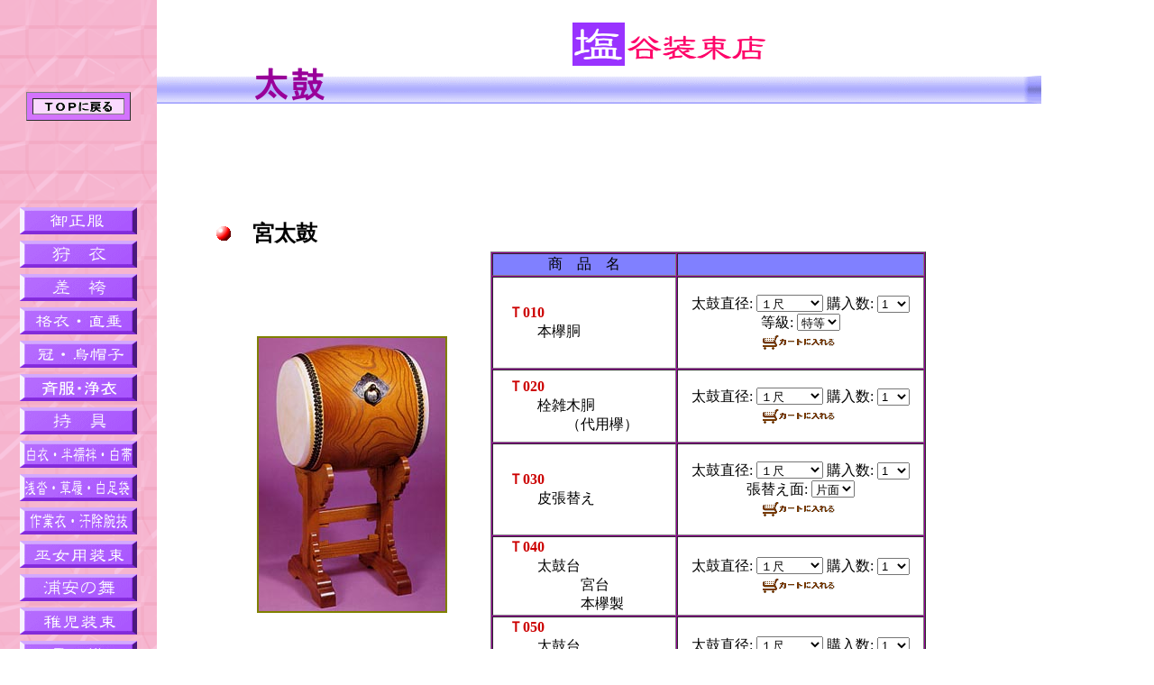

--- FILE ---
content_type: text/html
request_url: http://www.kyoto-shioya.co.jp/taiko.html
body_size: 6789
content:
<!DOCTYPE HTML PUBLIC "-//W3C//DTD HTML 4.01 Transitional//EN">
<HTML>
<HEAD>
<meta name="GENERATOR" content="IBM WebSphere Studio Homepage Builder Version 14.0.2.0 for Windows">
<meta http-equiv="Content-Type" content="text/html; charset=Shift_JIS">
<meta http-equiv="Content-Style-Type" content="text/css">
<META name="IBM:HPB-Input-Mode" content="mode/flm; pagewidth=750; pageheight=900">
<TITLE>太鼓</TITLE>
<SCRIPT language="JavaScript">
<!--HPB_SCRIPT_ROV_50
//
//  Licensed Materials - Property of IBM
//  11P5743
//  (C) Copyright IBM Corp. 1998, 2000 All Rights Reserved.
//

// HpbImgPreload:
//
function HpbImgPreload()
{
  var appVer=parseInt(navigator.appVersion);
  var isNC=(document.layers && (appVer >= 4));
  var isIE=(document.all    && (appVer >= 4));
  if (isNC || isIE)
  {
    if (document.images)
    {
      var imgName = HpbImgPreload.arguments[0];
      var cnt;
      swImg[imgName] = new Array;
      for (cnt = 1; cnt < HpbImgPreload.arguments.length; cnt++)
      {
        swImg[imgName][HpbImgPreload.arguments[cnt]] = new Image();
        swImg[imgName][HpbImgPreload.arguments[cnt]].src = HpbImgPreload.arguments[cnt];
      }
    }
  }
}
// HpbImgFind:
//
function HpbImgFind(doc, imgName)
{
  for (var i=0; i < doc.layers.length; i++)
  {
    var img = doc.layers[i].document.images[imgName];
    if (!img) img = HpbImgFind(doc.layers[i], imgName);
    if (img) return img;
  }
  return null;
}
// HpbImgSwap:
//
function HpbImgSwap(imgName, imgSrc)
{
  var appVer=parseInt(navigator.appVersion);
  var isNC=(document.layers && (appVer >= 4));
  var isIE=(document.all    && (appVer >= 4));
  if (isNC || isIE)
  {
    if (document.images)
    {
      var img = document.images[imgName];
      if (!img) img = HpbImgFind(document, imgName);
      if (img) img.src = imgSrc;
    }
  }
}
var swImg; swImg=new Array;
//-->
</SCRIPT><SCRIPT language="JavaScript">
<!--HPB_SCRIPT_PLD_50
HpbImgPreload('_HPB_ROLLOVER15', 'top_n_image4.gif', 'top_m_image4.gif');
HpbImgPreload('_HPB_ROLLOVER1', 'osei_n_image3.gif', 'osei_m_image3.gif');
HpbImgPreload('_HPB_ROLLOVER21', 'sasi_n_image.gif', 'sasi_m_image.gif');
HpbImgPreload('_HPB_ROLLOVER3', 'kaku_n_image1.gif', 'kaku_m_image1.gif');
HpbImgPreload('_HPB_ROLLOVER4', 'kan_n_image1.gif', 'kan_m_image1.gif');
HpbImgPreload('_HPB_ROLLOVER22', 'moti_n_image.gif', 'moti_m_image.gif');
HpbImgPreload('_HPB_ROLLOVER5', 'haku_n_image.gif', 'haku_m_image.gif');
HpbImgPreload('_HPB_ROLLOVER6', 'asa_n_image.gif', 'asa_m_image.gif');
HpbImgPreload('_HPB_ROLLOVER7', 'sag_n_image.gif', 'sag_m_image.gif');
HpbImgPreload('_HPB_ROLLOVER8', 'miko_n_image.gif', 'miko_m_image.gif');
HpbImgPreload('_HPB_ROLLOVER24', 'ura_n_image.gif', 'ura_m_image.gif');
HpbImgPreload('_HPB_ROLLOVER9', 'tigo_n_image.gif', 'tigo_m_image.gif');
HpbImgPreload('_HPB_ROLLOVER10', 'kuro_n_image.gif', 'kuro_m_image.gif');
HpbImgPreload('_HPB_ROLLOVER11', 'kami_n_image.gif', 'kami_m_image.gif');
HpbImgPreload('_HPB_ROLLOVER12', 'hon_n_image.gif', 'hon_m_image.gif');
HpbImgPreload('_HPB_ROLLOVER13', 'tai_n_image.gif', 'tai_m_image.gif');
HpbImgPreload('_HPB_ROLLOVER14', 'sisi_n_image.gif', 'sisi_m_image.gif');
HpbImgPreload('_HPB_ROLLOVER19', 'kabakasa_n_image3.gif', 'kabakasa_m_image3.gif');
HpbImgPreload('_HPB_ROLLOVER20', 'saru_n_image.gif', 'saru_m_image.gif');
HpbImgPreload('_HPB_ROLLOVER18', 'togyo_n_image.gif', 'togyo_m_image.gif');
HpbImgPreload('_HPB_ROLLOVER11', 'botan/otogyo_n_image.gif', 'botan/otogyo_m_image.gif');
HpbImgPreload('_HPB_ROLLOVER16', 'botan/kinpei_n_image1.gif', 'botan/kinpei_m_image1.gif');
HpbImgPreload('_HPB_ROLLOVER17', 'botan/zagu_n_image.gif', 'botan/zagu_m_image.gif');
HpbImgPreload('_HPB_ROLLOVER23', 'botan/bontou_n_image.gif', 'botan/bontou_m_image.gif');
HpbImgPreload('_HPB_ROLLOVER2', 'kari_n_image3.gif', 'kari_m_image3.gif');
HpbImgPreload('HPB_ROLLOVER1', 'saijou_n_image.gif', 'saijou_m_image.gif');
//-->
</SCRIPT></HEAD>
<BODY text="#000000" link="#993333" vlink="#339966" alink="#cc9999">
<DIV style="top : 25px;left : 635px;
  position : absolute;
  z-index : 1;
" id="Layer2"><IMG src="title.gif" width="214" height="48" border="0"></DIV>
<DIV style="top : 586px;left : 238px;
  position : absolute;
  z-index : 2;
" id="Layer3"><BR>
</DIV>
<DIV style="top : -1px;left : -1px;
  position : absolute;
  z-index : 3;
  visibility : visible;
" id="Layer4">
<TABLE width="175" background="p9b.gif" height="3158">
  <TBODY>
    <TR>
      <TD nowrap align="center" valign="top">
      <TABLE border="1" cellspacing="6" bgcolor="#d373fd" width="116" height="32" style="margin-top : 100px;">
        <TBODY>
          <TR>
            <TD valign="middle" align="center" bgcolor="#fad9ff" style="margin-top : 100px;" nowrap>
            <P align="center"><a href="top.html" id="_HPB_ROLLOVER15" onmouseout="HpbImgSwap('_HPB_ROLLOVER15', 'top_n_image4.gif');" onmouseover="HpbImgSwap('_HPB_ROLLOVER15', 'top_m_image4.gif');" target="_self"><img border="0" name="_HPB_ROLLOVER15" src="top_n_image4.gif"></a></P>
            </TD>
          </TR>
        </TBODY>
      </TABLE>
      <DIV align="center"></DIV>
      <DIV></DIV>
<DIV align="center">
      <DIV><BR>
      <BR>
      <BR>
      <BR>
      <BR>
      <DIV>
      <TABLE cellspacing="5">
  <TBODY>
    <TR>
      <TD nowrap>
      <P><a href="osei.html" id="_HPB_ROLLOVER1" onmouseout="HpbImgSwap('_HPB_ROLLOVER1', 'osei_n_image3.gif');" onmouseover="HpbImgSwap('_HPB_ROLLOVER1', 'osei_m_image3.gif');" target="_self"><img border="0" name="_HPB_ROLLOVER1" src="osei_n_image3.gif" alt="袍・奴袴・単"></a></P>
      </TD>
    </TR>
    <TR>
      <TD nowrap>
      <P><a href="kari.htm" id="_HPB_ROLLOVER2" onmouseout="HpbImgSwap('_HPB_ROLLOVER2', 'kari_n_image3.gif');" onmouseover="HpbImgSwap('_HPB_ROLLOVER2', 'kari_m_image3.gif');" target="_self"><img border="0" name="_HPB_ROLLOVER2" src="kari_n_image3.gif" alt="狩衣"></a></P>
      </TD>
    </TR>
    <TR>
      <TD>
      <P><a href="hakama.html" id="_HPB_ROLLOVER21" onmouseout="HpbImgSwap('_HPB_ROLLOVER21', 'sasi_n_image.gif');" onmouseover="HpbImgSwap('_HPB_ROLLOVER21', 'sasi_m_image.gif');" target="_self"><img border="0" name="_HPB_ROLLOVER21" src="sasi_n_image.gif" alt="差袴"></a></P>
</TD>
    </TR>
    <TR>
      <TD nowrap>
      <P><a href="kaku.html" id="_HPB_ROLLOVER3" onmouseout="HpbImgSwap('_HPB_ROLLOVER3', 'kaku_n_image1.gif');" onmouseover="HpbImgSwap('_HPB_ROLLOVER3', 'kaku_m_image1.gif');" target="_self"><img border="0" name="_HPB_ROLLOVER3" src="kaku_n_image1.gif" alt="格衣・直垂"></a></P>
</TD>
    </TR>
    <TR>
      <TD nowrap>
      <P><a href="kanmuri.html" id="_HPB_ROLLOVER4" onmouseout="HpbImgSwap('_HPB_ROLLOVER4', 'kan_n_image1.gif');" onmouseover="HpbImgSwap('_HPB_ROLLOVER4', 'kan_m_image1.gif');" target="_self"><img border="0" name="_HPB_ROLLOVER4" src="kan_n_image1.gif" alt="冠・纓挟板・烏帽子各種"></a></P>
</TD>
    </TR>
          <TR>
            <TD nowrap><a href="saihukujoue.html" id="HPB_ROLLOVER1" onmouseout="HpbImgSwap('HPB_ROLLOVER1', 'saijou_n_image.gif');" onmouseover="HpbImgSwap('HPB_ROLLOVER1', 'saijou_m_image.gif');" target="_self"><img border="0" name="HPB_ROLLOVER1" src="saijou_n_image.gif"></a></TD>
          </TR>
          <TR>
      <TD>
      <P><a href="motigu.html" id="_HPB_ROLLOVER22" onmouseout="HpbImgSwap('_HPB_ROLLOVER22', 'moti_n_image.gif');" onmouseover="HpbImgSwap('_HPB_ROLLOVER22', 'moti_m_image.gif');" target="_self"><img border="0" name="_HPB_ROLLOVER22" src="moti_n_image.gif" alt="祝詞袋・帖紙・笏・笏袋・中啓扇・檜扇"></a></P>
</TD>
    </TR>
    <TR>
      <TD nowrap>
      <P><a href="hakue.html" id="_HPB_ROLLOVER5" onmouseout="HpbImgSwap('_HPB_ROLLOVER5', 'haku_n_image.gif');" onmouseover="HpbImgSwap('_HPB_ROLLOVER5', 'haku_m_image.gif');" target="_self"><img border="0" name="_HPB_ROLLOVER5" src="haku_n_image.gif" alt="白衣・半襦袢・白帯"></a></P>
</TD>
    </TR>
    <TR>
      <TD nowrap>
      <P><a href="asa.html" id="_HPB_ROLLOVER6" onmouseout="HpbImgSwap('_HPB_ROLLOVER6', 'asa_n_image.gif');" onmouseover="HpbImgSwap('_HPB_ROLLOVER6', 'asa_m_image.gif');" target="_self"><img border="0" name="_HPB_ROLLOVER6" src="asa_n_image.gif" alt="浅沓・烏皮沓・白足袋・草履"></a></P>
</TD>
    </TR>
    <TR>
      <TD nowrap>
      <P><a href="sag.html" id="_HPB_ROLLOVER7" onmouseout="HpbImgSwap('_HPB_ROLLOVER7', 'sag_n_image.gif');" onmouseover="HpbImgSwap('_HPB_ROLLOVER7', 'sag_m_image.gif');" target="_self"><img border="0" name="_HPB_ROLLOVER7" src="sag_n_image.gif" alt="作業衣・作業用袴・汗除腕抜"></a></P>
</TD>
    </TR>
    <TR>
      <TD nowrap>
      <P><a href="miko.html" id="_HPB_ROLLOVER8" onmouseout="HpbImgSwap('_HPB_ROLLOVER8', 'miko_n_image.gif');" onmouseover="HpbImgSwap('_HPB_ROLLOVER8', 'miko_m_image.gif');" target="_self"><img border="0" name="_HPB_ROLLOVER8" src="miko_n_image.gif" alt="千早・緋袴・前天冠・神楽鈴・鈴の垂絹・巫女用草履"></a></P>
</TD>
    </TR>
    <TR>
      <TD nowrap><a href="urayasu.html" id="_HPB_ROLLOVER24" onmouseout="HpbImgSwap('_HPB_ROLLOVER24', 'ura_n_image.gif');" onmouseover="HpbImgSwap('_HPB_ROLLOVER24', 'ura_m_image.gif');" target="_self"><img border="0" name="_HPB_ROLLOVER24" src="ura_n_image.gif" alt="千早・緋袴・花簪・下げ髪・桧扇・鉾鈴・舞扇"></a></TD>
    </TR>
    <TR>
      <TD nowrap>
      <P><a href="tigo.html" id="_HPB_ROLLOVER9" onmouseout="HpbImgSwap('_HPB_ROLLOVER9', 'tigo_n_image.gif');" onmouseover="HpbImgSwap('_HPB_ROLLOVER9', 'tigo_m_image.gif');" target="_self"><img border="0" name="_HPB_ROLLOVER9" src="tigo_n_image.gif" alt="狩衣・袴・下着・天冠・金烏帽子"></a></P>
</TD>
    </TR>
    <TR>
      <TD nowrap>
      <P><a href="haori.html" id="_HPB_ROLLOVER10" onmouseout="HpbImgSwap('_HPB_ROLLOVER10', 'kuro_n_image.gif');" onmouseover="HpbImgSwap('_HPB_ROLLOVER10', 'kuro_m_image.gif');" target="_self"><img border="0" name="_HPB_ROLLOVER10" src="kuro_n_image.gif" alt="黒羽織・貼り紋・羽織白胸紐"></a></P>
</TD>
    </TR>
          <TR>
      <TD nowrap>
      <P><a href="hontubo.html" id="_HPB_ROLLOVER12" onmouseout="HpbImgSwap('_HPB_ROLLOVER12', 'hon_n_image.gif');" onmouseover="HpbImgSwap('_HPB_ROLLOVER12', 'hon_m_image.gif');" target="_self"><img border="0" name="_HPB_ROLLOVER12" src="hon_n_image.gif" alt="本坪鈴・鈴緒・堤燈"></a></P>
</TD>
    </TR>
    <TR>
      <TD nowrap>
      <P><a href="taiko.html" id="_HPB_ROLLOVER13" onmouseout="HpbImgSwap('_HPB_ROLLOVER13', 'tai_n_image.gif');" onmouseover="HpbImgSwap('_HPB_ROLLOVER13', 'tai_m_image.gif');" target="_self"><img border="0" name="_HPB_ROLLOVER13" src="tai_n_image.gif" alt="宮太鼓・エコ太鼓・楽太鼓・締太鼓"></a></P>
</TD>
    </TR>
    <TR>
      <TD>
      <P><a href="sisi.html" id="_HPB_ROLLOVER14" onmouseout="HpbImgSwap('_HPB_ROLLOVER14', 'sisi_n_image.gif');" onmouseover="HpbImgSwap('_HPB_ROLLOVER14', 'sisi_m_image.gif');" target="_self"><img border="0" name="_HPB_ROLLOVER14" src="sisi_n_image.gif" alt="獅子頭・獅子覆・獅子袴・御神輿"></a></P>
</TD>
    </TR>
    <TR>
      <TD>
      <P><a href="kaban.html" id="_HPB_ROLLOVER19" onmouseout="HpbImgSwap('_HPB_ROLLOVER19', 'kabakasa_n_image3.gif');" onmouseover="HpbImgSwap('_HPB_ROLLOVER19', 'kabakasa_m_image3.gif');" target="_self"><img border="0" name="_HPB_ROLLOVER19" src="kabakasa_n_image3.gif" alt="装束かばん・差掛傘・番傘・長柄朱傘"></a></P>
      </TD>
    </TR>
    <TR>
      <TD>
      <P><a href="saru.html" id="_HPB_ROLLOVER20" onmouseout="HpbImgSwap('_HPB_ROLLOVER20', 'saru_n_image.gif');" onmouseover="HpbImgSwap('_HPB_ROLLOVER20', 'saru_m_image.gif');" target="_self"><img border="0" name="_HPB_ROLLOVER20" src="saru_n_image.gif" alt="狩衣・袴・天狗面・鳥兜・太刀・鉾・毛頭・高下駄"></a></P>
</TD>
    </TR>
    <TR>
      <TD><a href="togyou.html" id="_HPB_ROLLOVER18" onmouseout="HpbImgSwap('_HPB_ROLLOVER18', 'togyo_n_image.gif');" onmouseover="HpbImgSwap('_HPB_ROLLOVER18', 'togyo_m_image.gif');" target="_self"><img border="0" name="_HPB_ROLLOVER18" src="togyo_n_image.gif" alt="大鳥毛・小鳥毛・熊毛・黒塗棒・長刀・槍・立傘・台傘・飾弓矢・挟み箱・鎧・鉄砲・楯・紫翳・菅翳・壺胡録・平胡録"></a></TD>
    </TR>
          <TR>
            <TD nowrap><a href="kamisimo.html" id="_HPB_ROLLOVER11" onmouseout="HpbImgSwap('_HPB_ROLLOVER11', 'botan/otogyo_n_image.gif');" onmouseover="HpbImgSwap('_HPB_ROLLOVER11', 'botan/otogyo_m_image.gif');" target="_self"><img border="0" name="_HPB_ROLLOVER11" src="botan/otogyo_n_image.gif" alt="裃・御紋入黒着物・小袖・一文字笠・陣笠・白丁・白丁烏帽子・袢天"></a></TD>
          </TR>
          <TR>
            <TD nowrap><a href="kinpei.html" id="_HPB_ROLLOVER16" onmouseout="HpbImgSwap('_HPB_ROLLOVER16', 'botan/kinpei_n_image1.gif');" onmouseover="HpbImgSwap('_HPB_ROLLOVER16', 'botan/kinpei_m_image1.gif');" target="_self"><img border="0" name="_HPB_ROLLOVER16" src="botan/kinpei_n_image1.gif" alt="金幣"></a></TD>
          </TR>
          <TR>
            <TD nowrap><a href="zagu.html" id="_HPB_ROLLOVER17" onmouseout="HpbImgSwap('_HPB_ROLLOVER17', 'botan/zagu_n_image.gif');" onmouseover="HpbImgSwap('_HPB_ROLLOVER17', 'botan/zagu_m_image.gif');" target="_self"><img border="0" name="_HPB_ROLLOVER17" src="botan/zagu_n_image.gif" alt="座具"></a></TD>
          </TR>
          <TR>
            <TD nowrap><a href="bonbori.html" id="_HPB_ROLLOVER23" onmouseout="HpbImgSwap('_HPB_ROLLOVER23', 'botan/bontou_n_image.gif');" onmouseover="HpbImgSwap('_HPB_ROLLOVER23', 'botan/bontou_m_image.gif');" target="_self"><img border="0" name="_HPB_ROLLOVER23" src="botan/bontou_n_image.gif"></a></TD>
          </TR>
        </TBODY>
</TABLE>
      </DIV>
</DIV>
</DIV>
      <DIV align="center"></DIV>
      </TD>
    </TR>
  </TBODY>
</TABLE>
</DIV>
<DIV style="top : 75px;left : 155px;
  position : absolute;
  z-index : -1;
  visibility : visible;
" id="Layer1"><IMG src="botan/taiko.gif" width="1000" height="40" border="0"></DIV>
<DIV style="top : 240px;left : 237px;
  position : absolute;
  z-index : 4;
  visibility : visible;
" id="Layer5">
<DIV>
<TABLE>
  <TBODY>
    <TR>
      <TD nowrap width="300"><IMG src="b_lis001.gif" width="16" height="16" border="0"><FONT size="+2"><B>　宮太鼓</B></FONT></TD>
      <TD nowrap></TD>
    </TR>
    <TR>
      <TD nowrap align="center" width="300"><IMG src="image/taiko.jpg" width="207" height="303" border="0" style="border-width : 2px 2px 2px 2px;border-style : solid solid solid solid;border-color : olive olive olive olive;"></TD>
      <TD nowrap>
      <TABLE border="1" bgcolor="#990099" cellspacing="1">
        <TBODY>
          <TR>
            <TD nowrap width="200" bgcolor="#8080ff" align="center">商　品　名</TD>
            <TD nowrap width="270" bgcolor="#8080ff" align="center" valign="middle"></TD>
          </TR>
          <TR>
            <TD nowrap width="200" bgcolor="#ffffff"><B><FONT color="#cc0000">　Ｔ010</FONT></B><BR>
            　　　本欅胴</TD>
            <TD nowrap width="270" bgcolor="#ffffff" align="center" valign="middle"><FORM ACTION="http://www.kyoto-shioya.co.jp/cgi-bin/cart/cart1.cgi" METHOD=POST>
<INPUT TYPE=HIDDEN NAME="itemno" VALUE="T010">
<INPUT TYPE=HIDDEN NAME="itemna" VALUE="太鼓　本欅胴">
<INPUT TYPE=HIDDEN NAME="sipri" VALUE="::0"><BR>
            太鼓直径: <SELECT NAME="color">
              <OPTION value="１尺">１尺</OPTION>
              <OPTION value="１尺１寸">１尺１寸</OPTION>
              <OPTION value="１尺２寸">１尺２寸</OPTION>
              <OPTION value="１尺３寸">１尺３寸</OPTION>
              <OPTION value="１尺４寸">１尺４寸</OPTION>
              <OPTION value="１尺５寸">１尺５寸</OPTION>
              <OPTION value="１尺６寸">１尺６寸</OPTION>
              <OPTION value="１尺７寸">１尺７寸</OPTION>
              <OPTION value="１尺８寸">１尺８寸</OPTION>
              <OPTION value="１尺９寸">１尺９寸</OPTION>
              <OPTION value="２尺">２尺</OPTION>
</SELECT> 
購入数: <SELECT NAME="suryo">
<OPTION VALUE="1">1
<OPTION VALUE="2">2
<OPTION VALUE="3">3
<OPTION VALUE="4">4
<OPTION VALUE="5">5
<OPTION VALUE="6">6
<OPTION VALUE="7">7
<OPTION VALUE="8">8
<OPTION VALUE="9">9
<OPTION VALUE="10">10
</SELECT> <BR>
            等級: <SELECT NAME="itemsh">
              <OPTION value="特等">特等</OPTION>
              <OPTION value="一等">一等</OPTION>
</SELECT> 

<BR><INPUT type="IMAGE" name="ご注文" src="order.gif" border="0"></FORM> </TD>
          </TR>
          <TR>
            <TD nowrap width="200" bgcolor="#ffffff"><B><FONT color="#cc0000">　Ｔ020<BR>
            </FONT></B>　　　栓雑木胴<BR>
            　　　　　（代用欅）</TD>
            <TD nowrap width="270" bgcolor="#ffffff" align="center" valign="middle"><FORM ACTION="http://www.kyoto-shioya.co.jp/cgi-bin/cart/cart1.cgi" METHOD=POST>
<INPUT TYPE=HIDDEN NAME="itemno" VALUE="T020">
<INPUT TYPE=HIDDEN NAME="itemna" VALUE="太鼓　栓雑木胴（代用欅）">
<INPUT TYPE=HIDDEN NAME="sipri" VALUE="::0"><BR>
            太鼓直径: <SELECT NAME="color">
              <OPTION value="１尺">１尺</OPTION>
              <OPTION value="１尺１寸">１尺１寸</OPTION>
              <OPTION value="１尺２寸">１尺２寸</OPTION>
              <OPTION value="１尺３寸">１尺３寸</OPTION>
              <OPTION value="１尺４寸">１尺４寸</OPTION>
              <OPTION value="１尺５寸">１尺５寸</OPTION>
              <OPTION value="１尺６寸">１尺６寸</OPTION>
              <OPTION value="１尺７寸">１尺７寸</OPTION>
              <OPTION value="１尺８寸">１尺８寸</OPTION>
              <OPTION value="１尺９寸">１尺９寸</OPTION>
              <OPTION value="２尺">２尺</OPTION>
</SELECT> 
購入数: <SELECT NAME="suryo">
<OPTION VALUE="1">1
<OPTION VALUE="2">2
<OPTION VALUE="3">3
<OPTION VALUE="4">4
<OPTION VALUE="5">5
<OPTION VALUE="6">6
<OPTION VALUE="7">7
<OPTION VALUE="8">8
<OPTION VALUE="9">9
<OPTION VALUE="10">10
</SELECT> <BR>
            <INPUT type="IMAGE" name="ご注文" src="order.gif" border="0"></FORM></TD>
          </TR>
          <TR>
            <TD nowrap width="200" bgcolor="#ffffff"><B><FONT color="#cc0000">　Ｔ030</FONT></B><BR>
            　　　皮張替え</TD>
            <TD nowrap width="270" bgcolor="#ffffff" align="center" valign="middle"><FORM ACTION="http://www.kyoto-shioya.co.jp/cgi-bin/cart/cart1.cgi" METHOD=POST>
<INPUT TYPE=HIDDEN NAME="itemno" VALUE="T030">
<INPUT TYPE=HIDDEN NAME="itemna" VALUE="太鼓　皮張替え">
<INPUT TYPE=HIDDEN NAME="sipri" VALUE="::0"><BR>
            太鼓直径: <SELECT NAME="color">
              <OPTION value="１尺">１尺</OPTION>
              <OPTION value="１尺１寸">１尺１寸</OPTION>
              <OPTION value="１尺２寸">１尺２寸</OPTION>
              <OPTION value="１尺３寸">１尺３寸</OPTION>
              <OPTION value="１尺４寸">１尺４寸</OPTION>
              <OPTION value="１尺５寸">１尺５寸</OPTION>
              <OPTION value="１尺６寸">１尺６寸</OPTION>
              <OPTION value="１尺７寸">１尺７寸</OPTION>
              <OPTION value="１尺８寸">１尺８寸</OPTION>
              <OPTION value="１尺９寸">１尺９寸</OPTION>
              <OPTION value="２尺">２尺</OPTION>
</SELECT> 
購入数: <SELECT NAME="suryo">
<OPTION VALUE="1">1
<OPTION VALUE="2">2
<OPTION VALUE="3">3
<OPTION VALUE="4">4
<OPTION VALUE="5">5
<OPTION VALUE="6">6
<OPTION VALUE="7">7
<OPTION VALUE="8">8
<OPTION VALUE="9">9
<OPTION VALUE="10">10
</SELECT> <BR>
            張替え面: <SELECT NAME="itemsh">
              <OPTION value="片面">片面</OPTION>
              <OPTION value="両面">両面</OPTION>
</SELECT> 

<BR><INPUT type="IMAGE" name="ご注文" src="order.gif" border="0"></FORM></TD>
          </TR>
          <TR>
            <TD nowrap width="200" bgcolor="#ffffff">　<B><FONT color="#cc0000">Ｔ040<BR>
            </FONT></B>　　　太鼓台<BR>
            　　　　　　宮台<BR>
            　　　　　　本欅製</TD>
            <TD nowrap width="270" bgcolor="#ffffff" align="center" valign="middle"><FORM ACTION="http://www.kyoto-shioya.co.jp/cgi-bin/cart/cart1.cgi" METHOD=POST>
<INPUT TYPE=HIDDEN NAME="itemno" VALUE="T040">
<INPUT TYPE=HIDDEN NAME="itemna" VALUE="太鼓台（本欅製）">
<INPUT TYPE=HIDDEN NAME="itemsh" VALUE="">
<INPUT TYPE=HIDDEN NAME="sipri" VALUE="::0"><BR>
            太鼓直径: <SELECT NAME="color">
              <OPTION value="１尺">１尺</OPTION>
              <OPTION value="１尺１寸">１尺１寸</OPTION>
              <OPTION value="１尺２寸">１尺２寸</OPTION>
              <OPTION value="１尺３寸">１尺３寸</OPTION>
              <OPTION value="１尺４寸">１尺４寸</OPTION>
              <OPTION value="１尺５寸">１尺５寸</OPTION>
              <OPTION value="１尺６寸">１尺６寸</OPTION>
              <OPTION value="１尺７寸">１尺７寸</OPTION>
              <OPTION value="１尺８寸">１尺８寸</OPTION>
              <OPTION value="１尺９寸">１尺９寸</OPTION>
              <OPTION value="２尺">２尺</OPTION>
</SELECT> 
購入数: <SELECT NAME="suryo">
<OPTION VALUE="1">1
<OPTION VALUE="2">2
<OPTION VALUE="3">3
<OPTION VALUE="4">4
<OPTION VALUE="5">5
<OPTION VALUE="6">6
<OPTION VALUE="7">7
<OPTION VALUE="8">8
<OPTION VALUE="9">9
<OPTION VALUE="10">10
</SELECT>
<BR>
            <INPUT type="IMAGE" name="ご注文" src="order.gif" border="0"></FORM>  </TD>
          </TR>
          <TR>
            <TD nowrap bgcolor="#ffffff"><B><FONT color="#cc0000">　Ｔ050<BR>
            </FONT></B>　　　太鼓台<BR>
            　　　　　　Ｘ型台<BR>
            　　　　　　ラワン材製</TD>
            <TD nowrap bgcolor="#ffffff" align="center">
            太鼓直径: <SELECT NAME="color">
              <OPTION value="１尺">１尺</OPTION>
              <OPTION value="１尺１寸">１尺１寸</OPTION>
              <OPTION value="１尺２寸">１尺２寸</OPTION>
              <OPTION value="１尺３寸">１尺３寸</OPTION>
              <OPTION value="１尺４寸">１尺４寸</OPTION>
              <OPTION value="１尺５寸">１尺５寸</OPTION>
              <OPTION value="１尺６寸">１尺６寸</OPTION>
              <OPTION value="１尺７寸">１尺７寸</OPTION>
              <OPTION value="１尺８寸">１尺８寸</OPTION>
              <OPTION value="１尺９寸">１尺９寸</OPTION>
              <OPTION value="２尺">２尺</OPTION>
</SELECT> 
購入数: <SELECT NAME="suryo">
<OPTION VALUE="1">1

              <OPTION VALUE="2">2

              <OPTION VALUE="3">3

              <OPTION VALUE="4">4

              <OPTION VALUE="5">5

              <OPTION VALUE="6">6

              <OPTION VALUE="7">7

              <OPTION VALUE="8">8

              <OPTION VALUE="9">9

              <OPTION VALUE="10">10

            </SELECT>
<BR>
            <INPUT type="IMAGE" name="ご注文" src="order.gif" border="0"></TD>
          </TR>
        </TBODY>
      </TABLE>
      </TD>
    </TR>
    <TR>
      <TD nowrap width="300"><BR>
      <BR>
      <BR>
      <IMG src="b_lis001.gif" width="16" height="16" border="0">　<FONT size="+2"><B>平太鼓</B></FONT><BR>
      <BR>
      </TD>
      <TD nowrap></TD>
    </TR>
    <TR>
      <TD nowrap width="300" align="center"><IMG src="hira.jpg" width="170" height="222" border="0" style="border-width : 2px 2px 2px 2px;border-style : ridge ridge ridge ridge;border-color : olive olive olive olive;"></TD>
      <TD nowrap>
      <TABLE border="1" bgcolor="#990099" cellspacing="1">
        <TBODY>
          <TR>
            <TD nowrap width="200" bgcolor="#8080ff" align="center">商　品　名</TD>
            <TD nowrap width="270" bgcolor="#8080ff" align="center" valign="middle"></TD>
          </TR>
          <TR>
            <TD nowrap bgcolor="#ffffff" width="200"><B><FONT color="#cc0000">　ＴＨ001</FONT></B><BR>
            　　　本欅胴</TD>
            <TD nowrap bgcolor="#ffffff" width="270" align="center"> <FORM action="http://www.kyoto-shioya.co.jp/cgi-bin/cart/cart1.cgi" method="POST">
<INPUT TYPE=HIDDEN NAME="itemno" VALUE="TH001">
<INPUT TYPE=HIDDEN NAME="itemna" VALUE="平太鼓　本欅胴">
<INPUT TYPE=HIDDEN NAME="sipri" VALUE="::0"><BR>
            太鼓直径: <SELECT NAME="color">
              <OPTION value="１尺">１尺</OPTION>
              <OPTION value="１尺１寸">１尺１寸</OPTION>
              <OPTION value="１尺２寸">１尺２寸</OPTION>
              <OPTION value="１尺３寸">１尺３寸</OPTION>
              <OPTION value="１尺４寸">１尺４寸</OPTION>
              <OPTION value="１尺５寸">１尺５寸</OPTION>
              <OPTION value="１尺６寸">１尺６寸</OPTION>
              <OPTION value="１尺７寸">１尺７寸</OPTION>
              <OPTION value="１尺８寸">１尺８寸</OPTION>
              <OPTION value="１尺９寸">１尺９寸</OPTION>
              <OPTION value="２尺">２尺</OPTION>
</SELECT> 
購入数: <SELECT NAME="suryo">
<OPTION VALUE="1">1

              <OPTION VALUE="2">2

              <OPTION VALUE="3">3

              <OPTION VALUE="4">4

              <OPTION VALUE="5">5

              <OPTION VALUE="6">6

              <OPTION VALUE="7">7

              <OPTION VALUE="8">8

              <OPTION VALUE="9">9

              <OPTION VALUE="10">10

            </SELECT> <BR>
            <INPUT type="IMAGE" name="ご注文" src="order.gif" border="0"></FORM>
</TD>
          </TR>
          <TR>
            <TD nowrap width="200" bgcolor="#ffffff"><B><FONT color="#cc0000">　ＴＨ010<BR>
            </FONT></B>　　　栓雑木胴<BR>
            　　　　　（代用欅）</TD>
            <TD nowrap width="270" bgcolor="#ffffff" align="center" valign="middle">
            <FORM action="http://www.kyoto-shioya.co.jp/cgi-bin/cart/cart1.cgi" method="POST">
<INPUT TYPE=HIDDEN NAME="itemno" VALUE="TH010">
<INPUT TYPE=HIDDEN NAME="itemna" VALUE="平太鼓　栓雑木胴（代用欅）">
<INPUT TYPE=HIDDEN NAME="sipri" VALUE="::0"><BR>
            太鼓直径: <SELECT NAME="color">
              <OPTION value="１尺">１尺</OPTION>
              <OPTION value="１尺１寸">１尺１寸</OPTION>
              <OPTION value="１尺２寸">１尺２寸</OPTION>
              <OPTION value="１尺３寸">１尺３寸</OPTION>
              <OPTION value="１尺４寸">１尺４寸</OPTION>
              <OPTION value="１尺５寸">１尺５寸</OPTION>
              <OPTION value="１尺６寸">１尺６寸</OPTION>
              <OPTION value="１尺７寸">１尺７寸</OPTION>
              <OPTION value="１尺８寸">１尺８寸</OPTION>
              <OPTION value="１尺９寸">１尺９寸</OPTION>
              <OPTION value="２尺">２尺</OPTION>
</SELECT> 
購入数: <SELECT NAME="suryo">
<OPTION VALUE="1">1

              <OPTION VALUE="2">2

              <OPTION VALUE="3">3

              <OPTION VALUE="4">4

              <OPTION VALUE="5">5

              <OPTION VALUE="6">6

              <OPTION VALUE="7">7

              <OPTION VALUE="8">8

              <OPTION VALUE="9">9

              <OPTION VALUE="10">10

            </SELECT> <BR>
            <INPUT type="IMAGE" name="ご注文" src="order.gif" border="0"></FORM>
            </TD>
          </TR>
          <TR>
            <TD nowrap width="200" bgcolor="#ffffff"><B><FONT color="#cc0000">　ＴＨ020</FONT></B><BR>
            　　　皮張替え</TD>
            <TD nowrap width="270" bgcolor="#ffffff" align="center" valign="middle">
            <FORM action="http://www.kyoto-shioya.co.jp/cgi-bin/cart/cart1.cgi" method="POST">
<INPUT TYPE=HIDDEN NAME="itemno" VALUE="TH020">
<INPUT TYPE=HIDDEN NAME="itemna" VALUE="平太鼓　皮張替え">
<INPUT TYPE=HIDDEN NAME="sipri" VALUE="::0"><BR>
            太鼓直径: <SELECT NAME="color">
              <OPTION value="１尺">１尺</OPTION>
              <OPTION value="１尺１寸">１尺１寸</OPTION>
              <OPTION value="１尺２寸">１尺２寸</OPTION>
              <OPTION value="１尺３寸">１尺３寸</OPTION>
              <OPTION value="１尺４寸">１尺４寸</OPTION>
              <OPTION value="１尺５寸">１尺５寸</OPTION>
              <OPTION value="１尺６寸">１尺６寸</OPTION>
              <OPTION value="１尺７寸">１尺７寸</OPTION>
              <OPTION value="１尺８寸">１尺８寸</OPTION>
              <OPTION value="１尺９寸">１尺９寸</OPTION>
              <OPTION value="２尺">２尺</OPTION>
</SELECT> 
購入数: <SELECT NAME="suryo">
<OPTION VALUE="1">1

              <OPTION VALUE="2">2

              <OPTION VALUE="3">3

              <OPTION VALUE="4">4

              <OPTION VALUE="5">5

              <OPTION VALUE="6">6

              <OPTION VALUE="7">7

              <OPTION VALUE="8">8

              <OPTION VALUE="9">9

              <OPTION VALUE="10">10

            </SELECT> <BR>
            張替え面: <SELECT NAME="itemsh">
              <OPTION value="片面">片面</OPTION>
              <OPTION value="両面">両面</OPTION>
</SELECT> 

<BR>
            <INPUT type="IMAGE" name="ご注文" src="order.gif" border="0"></FORM>
            </TD>
          </TR>
          <TR>
            <TD nowrap width="200" bgcolor="#ffffff">　<B><FONT color="#cc0000">ＴＨ030<BR>
            </FONT></B>　　　鳥居型太鼓台<BR>
            　　　　　　（ラワン材製）</TD>
            <TD nowrap width="270" bgcolor="#ffffff" align="center" valign="middle">
            <FORM action="http://www.kyoto-shioya.co.jp/cgi-bin/cart/cart1.cgi" method="POST">
<INPUT TYPE=HIDDEN NAME="itemno" VALUE="TH030">
<INPUT TYPE=HIDDEN NAME="itemna" VALUE="鳥居型太鼓台">
<INPUT TYPE=HIDDEN NAME="itemsh" VALUE="">
<INPUT TYPE=HIDDEN NAME="sipri" VALUE="::0"><BR>
            太鼓直径: <SELECT NAME="color">
              <OPTION value="１尺">１尺</OPTION>
              <OPTION value="１尺１寸">１尺１寸</OPTION>
              <OPTION value="１尺２寸">１尺２寸</OPTION>
              <OPTION value="１尺３寸">１尺３寸</OPTION>
              <OPTION value="１尺４寸">１尺４寸</OPTION>
              <OPTION value="１尺５寸">１尺５寸</OPTION>
              <OPTION value="１尺６寸">１尺６寸</OPTION>
              <OPTION value="１尺７寸">１尺７寸</OPTION>
              <OPTION value="１尺８寸">１尺８寸</OPTION>
              <OPTION value="１尺９寸">１尺９寸</OPTION>
              <OPTION value="２尺">２尺</OPTION>
</SELECT> 
購入数: <SELECT NAME="suryo">
<OPTION VALUE="1">1

              <OPTION VALUE="2">2

              <OPTION VALUE="3">3

              <OPTION VALUE="4">4

              <OPTION VALUE="5">5

              <OPTION VALUE="6">6

              <OPTION VALUE="7">7

              <OPTION VALUE="8">8

              <OPTION VALUE="9">9

              <OPTION VALUE="10">10

            </SELECT>
<INPUT type="IMAGE" name="ご注文" src="order.gif" border="0"></FORM>  </TD>
          </TR>
          <TR>
            <TD nowrap bgcolor="#ffffff" width="200"><B><FONT color="#cc0000">　ＴＨ040<BR>
            </FONT></B>　　　袖付太鼓台<BR>
            　　　　　　（ラワン材製）</TD>
            <TD nowrap bgcolor="#ffffff" width="270" align="center"> <FORM action="http://www.kyoto-shioya.co.jp/cgi-bin/cart/cart1.cgi" method="POST">
<INPUT TYPE=HIDDEN NAME="itemno" VALUE="TH040">
<INPUT TYPE=HIDDEN NAME="itemna" VALUE="袖付太鼓台">
<INPUT TYPE=HIDDEN NAME="itemsh" VALUE="">
<INPUT TYPE=HIDDEN NAME="sipri" VALUE="::0"><BR>
            太鼓直径: <SELECT NAME="color">
              <OPTION value="１尺">１尺</OPTION>
              <OPTION value="１尺１寸">１尺１寸</OPTION>
              <OPTION value="１尺２寸">１尺２寸</OPTION>
              <OPTION value="１尺３寸">１尺３寸</OPTION>
              <OPTION value="１尺４寸">１尺４寸</OPTION>
              <OPTION value="１尺５寸">１尺５寸</OPTION>
              <OPTION value="１尺６寸">１尺６寸</OPTION>
              <OPTION value="１尺７寸">１尺７寸</OPTION>
              <OPTION value="１尺８寸">１尺８寸</OPTION>
              <OPTION value="１尺９寸">１尺９寸</OPTION>
              <OPTION value="２尺">２尺</OPTION>
</SELECT> 
購入数: <SELECT NAME="suryo">
<OPTION VALUE="1">1

              <OPTION VALUE="2">2

              <OPTION VALUE="3">3

              <OPTION VALUE="4">4

              <OPTION VALUE="5">5

              <OPTION VALUE="6">6

              <OPTION VALUE="7">7

              <OPTION VALUE="8">8

              <OPTION VALUE="9">9

              <OPTION VALUE="10">10

            </SELECT>
<INPUT type="IMAGE" name="ご注文" src="order.gif" border="0"></FORM> </TD>
          </TR>
        </TBODY>
      </TABLE>
      </TD>
    </TR>
    <TR>
      <TD nowrap width="300"><BR>
      <BR>
      <BR>
      <IMG src="b_lis001.gif" width="16" height="16" border="0"><FONT size="+2"><B>　エコ太鼓　雷音</B></FONT><BR>
      <BR>
      </TD>
      <TD nowrap></TD>
    </TR>
    <TR>
      <TD colspan="2" nowrap align="center" width="300">
      <TABLE border="1" bgcolor="#ff0000">
        <TBODY>
          <TR>
            <TD nowrap bgcolor="#ffffff"><IMG src="botan/b_lis022.gif" width="16" height="16" border="0"><B>　胴に<FONT color="#ff0000">強化プラスチック</FONT>（ＦＲＰ）を採用する事で胴のひずみ・破断が　　<BR>
            　 　なく強度的にも安心です。</B><BR>
            <IMG src="botan/b_lis022.gif" width="16" height="16" border="0">　<B>均一サイズで<FONT color="#ff0000">低価格</FONT>！学校教材・福祉文化施設に最適です。</B></TD>
          </TR>
        </TBODY>
      </TABLE>
      <BR>
      <BR>
      </TD>
    </TR>
    <TR>
      <TD nowrap width="300"><IMG src="image/ekodaiko.jpg" width="250" height="300" border="0" style="border-width : 2px 2px 2px 2px;border-style : solid solid solid solid;border-color : olive olive olive olive;" hspace="20"><BR>
      <IMG src="eko.jpg" width="154" height="190" border="0" style="border-width : 2px 2px 2px 2px;border-style : ridge ridge ridge ridge;border-color : olive olive olive olive;" hspace="10" vspace="30" alt="胴長太鼓"><IMG src="eko-h.jpg" width="112" height="190" border="0" style="border-width : 2px 2px 2px 2px;border-style : ridge ridge ridge ridge;border-color : olive olive olive olive;" hspace="0" vspace="30" alt="平太鼓"></TD>
      <TD nowrap align="center">
      <TABLE border="1" bgcolor="#990099" cellspacing="1">
        <TBODY>
          <TR>
            <TD nowrap width="200" bgcolor="#8080ff" align="center">商　品　名</TD>
            <TD nowrap width="270" bgcolor="#8080ff" align="center"></TD>
          </TR>
          <TR>
            <TD nowrap width="200" bgcolor="#ffffff"><B><FONT color="#cc0000">　　ＴＲ010<BR>
            </FONT></B>　　　　　エコ太鼓　雷音<BR>
            　　　　　胴長太鼓</TD>
            <TD nowrap width="270" bgcolor="#ffffff" align="center" valign="middle"><FORM ACTION="http://www.kyoto-shioya.co.jp/cgi-bin/cart/cart1.cgi" METHOD=POST>
<INPUT TYPE=HIDDEN NAME="itemno" VALUE="TR010">
<INPUT TYPE=HIDDEN NAME="itemna" VALUE="エコ太鼓雷音　胴長太鼓">
<INPUT TYPE=HIDDEN NAME="sipri" VALUE="::0"><BR>
            太鼓直径: <SELECT NAME="color">
              <OPTION value="１尺３寸">１尺３寸</OPTION>
              <OPTION value="１尺４寸">１尺４寸</OPTION>
              <OPTION value="１尺５寸">１尺５寸</OPTION>
              <OPTION value="１尺６寸">１尺６寸</OPTION>
              <OPTION value="１尺７寸">１尺７寸</OPTION>
              <OPTION value="１尺８寸">１尺８寸</OPTION>
              <OPTION value="２尺">２尺</OPTION>
              <OPTION value="２尺５寸">２尺５寸</OPTION>
              <OPTION value="３尺">３尺</OPTION>
              <OPTION value="３尺３寸">３尺３寸</OPTION>
              <OPTION value="４尺">４尺</OPTION>
              <OPTION value="４尺５寸">４尺５寸</OPTION>
              <OPTION value="５尺">５尺</OPTION>
            </SELECT> 
購入数: <SELECT NAME="suryo">
<OPTION VALUE="1">1
<OPTION VALUE="2">2
<OPTION VALUE="3">3
<OPTION VALUE="4">4
<OPTION VALUE="5">5
<OPTION VALUE="6">6
<OPTION VALUE="7">7
<OPTION VALUE="8">8
<OPTION VALUE="9">9
<OPTION VALUE="10">10
</SELECT><BR>
            型: <SELECT NAME="itemsh">
              <OPTION value="標準型" selected>標準型（縁切り）</OPTION>
              <OPTION value="耳付き">耳付き（縁残し）</OPTION>
            </SELECT> 

<BR><INPUT type="IMAGE" name="ご注文" src="order.gif" border="0"></FORM></TD>
          </TR>
          <TR>
            <TD nowrap width="200" bgcolor="#ffffff"><B><FONT color="#cc0000">　　ＴＲ020<BR>
            </FONT></B>　　　　　やぐら型台（低）</TD>
            <TD nowrap width="270" bgcolor="#ffffff" align="center" valign="middle"><FORM ACTION="http://www.kyoto-shioya.co.jp/cgi-bin/cart/cart1.cgi" METHOD=POST>
<INPUT TYPE=HIDDEN NAME="itemno" VALUE="TR020">
<INPUT TYPE=HIDDEN NAME="itemna" VALUE="エコ太鼓　雷音　やぐら型台">
<INPUT TYPE=HIDDEN NAME="itemsh" VALUE="">
<INPUT TYPE=HIDDEN NAME="sipri" VALUE="::0"><BR>
            太鼓直径: <SELECT NAME="color">
              <OPTION value="１尺３寸">１尺３寸</OPTION>
              <OPTION value="１尺４寸">１尺４寸</OPTION>
              <OPTION value="１尺５寸">１尺５寸</OPTION>
              <OPTION value="１尺６寸">１尺６寸</OPTION>
              <OPTION value="１尺７寸">１尺７寸</OPTION>
              <OPTION value="１尺８寸">１尺８寸</OPTION>
              <OPTION value="２尺">２尺</OPTION>
              <OPTION value="２尺５寸">２尺５寸</OPTION>
              <OPTION value="３尺">３尺</OPTION>
              <OPTION value="３尺３寸">３尺３寸</OPTION>
              <OPTION value="４尺">４尺</OPTION>
              <OPTION value="４尺５寸">４尺５寸</OPTION>
              <OPTION value="５尺">５尺</OPTION>
            </SELECT> 
購入数: <SELECT NAME="suryo">
<OPTION VALUE="1">1
<OPTION VALUE="2">2
<OPTION VALUE="3">3
<OPTION VALUE="4">4
<OPTION VALUE="5">5
<OPTION VALUE="6">6
<OPTION VALUE="7">7
<OPTION VALUE="8">8
<OPTION VALUE="9">9
<OPTION VALUE="10">10
</SELECT>
<INPUT type="IMAGE" name="ご注文" src="order.gif" border="0"></FORM></TD>
          </TR>
          <TR>
            <TD nowrap bgcolor="#ffffff" width="200">　　<B><FONT color="#cc0000">ＴＲ030</FONT></B><BR>
            　　　　　エコ太鼓　雷音<BR>
            　　　　　平太鼓</TD>
            <TD nowrap bgcolor="#ffffff" width="270" align="center"><FORM ACTION="http://www.kyoto-shioya.co.jp/cgi-bin/cart/cart1.cgi" METHOD=POST>
<INPUT TYPE=HIDDEN NAME="itemno" VALUE="TR030">
<INPUT TYPE=HIDDEN NAME="itemna" VALUE="エコ太鼓雷音　平釣太鼓">
<INPUT TYPE=HIDDEN NAME="sipri" VALUE="::0"><BR>
            太鼓直径: <SELECT NAME="color">
              <OPTION value="１尺３寸">１尺３寸</OPTION>
              <OPTION value="１尺４寸">１尺４寸</OPTION>
              <OPTION value="１尺５寸">１尺５寸</OPTION>
              <OPTION value="１尺６寸">１尺６寸</OPTION>
              <OPTION value="１尺７寸">１尺７寸</OPTION>
              <OPTION value="１尺８寸">１尺８寸</OPTION>
              <OPTION value="２尺">２尺</OPTION>
              </SELECT> 
購入数: <SELECT NAME="suryo">
<OPTION VALUE="1">1
<OPTION VALUE="2">2
<OPTION VALUE="3">3
<OPTION VALUE="4">4
<OPTION VALUE="5">5
<OPTION VALUE="6">6
<OPTION VALUE="7">7
<OPTION VALUE="8">8
<OPTION VALUE="9">9
<OPTION VALUE="10">10
</SELECT><BR>
            型: <SELECT NAME="itemsh">
              <OPTION value="標準型" selected>標準型（縁切り）</OPTION>
              <OPTION value="耳付き">耳付き（縁残し）</OPTION>
            </SELECT> 

<BR><INPUT type="IMAGE" name="ご注文" src="order.gif" border="0"></FORM></TD>
          </TR>
          <TR>
            <TD nowrap bgcolor="#ffffff" width="200">　　<B><FONT color="#cc0000">ＴＲ040</FONT></B><BR>
            　　　　　立打平置台<BR>
            　　　　　　　　（ラワン材製）</TD>
            <TD nowrap bgcolor="#ffffff" width="270" align="center"><FORM ACTION="http://www.kyoto-shioya.co.jp/cgi-bin/cart/cart1.cgi" METHOD=POST>
<INPUT TYPE=HIDDEN NAME="itemno" VALUE="TR040">
<INPUT TYPE=HIDDEN NAME="itemna" VALUE="エコ太鼓雷音　立打平置台">
<INPUT TYPE=HIDDEN NAME="itemsh" VALUE="">
<INPUT TYPE=HIDDEN NAME="sipri" VALUE="::0"><BR>
            太鼓直径: <SELECT NAME="color">
              <OPTION value="１尺３寸">１尺３寸</OPTION>
              <OPTION value="１尺４寸">１尺４寸</OPTION>
              <OPTION value="１尺５寸">１尺５寸</OPTION>
              <OPTION value="１尺６寸">１尺６寸</OPTION>
              <OPTION value="１尺７寸">１尺７寸</OPTION>
              <OPTION value="１尺８寸">１尺８寸</OPTION>
              <OPTION value="２尺">２尺</OPTION>
              </SELECT> 
購入数: <SELECT NAME="suryo">
<OPTION VALUE="1">1
<OPTION VALUE="2">2
<OPTION VALUE="3">3
<OPTION VALUE="4">4
<OPTION VALUE="5">5
<OPTION VALUE="6">6
<OPTION VALUE="7">7
<OPTION VALUE="8">8
<OPTION VALUE="9">9
<OPTION VALUE="10">10
</SELECT>
<INPUT type="IMAGE" name="ご注文" src="order.gif" border="0"></FORM></TD>
          </TR>
        </TBODY>
      </TABLE>
      </TD>
    </TR>
    <TR>
      <TD nowrap width="300"><BR>
      <BR>
      <BR>
      <IMG src="b_lis001.gif" width="16" height="16" border="0">　<B><FONT size="+2">撥</FONT></B><BR>
      <BR>
      </TD>
      <TD nowrap></TD>
    </TR>
    <TR>
      <TD nowrap width="300"></TD>
      <TD nowrap>
      <TABLE border="1" cellspacing="1" bgcolor="#990099">
        <TBODY>
          <TR>
            <TD nowrap bgcolor="#8080ff" width="200" align="center">商　品　名</TD>
            <TD nowrap bgcolor="#8080ff" width="270" align="center"></TD>
          </TR>
          <TR>
            <TD nowrap bgcolor="#ffffff" width="200">　　<B><FONT color="#cc0000">ＴＢ010</FONT></B><BR>
            　　　　　撥</TD>
            <TD nowrap bgcolor="#ffffff" width="270" align="center"><FORM ACTION="http://www.kyoto-shioya.co.jp/cgi-bin/cart/cart1.cgi" METHOD=POST>
<INPUT TYPE=HIDDEN NAME="itemno" VALUE="TB010">
<INPUT TYPE=HIDDEN NAME="itemna" VALUE="撥">
<INPUT TYPE=HIDDEN NAME="itemsh" VALUE="">
<INPUT TYPE=HIDDEN NAME="sipri" VALUE="::0"><BR>
            サイズ: <SELECT NAME="color">
              <OPTION value="大太撥" selected>大太撥（1尺4寸）</OPTION>
              <OPTION value="太撥">太撥（1尺2寸）</OPTION>
              <OPTION value="平太鼓用">平太鼓用（1尺1寸）</OPTION>
            </SELECT> <BR>
            購入数: <SELECT NAME="suryo">
<OPTION VALUE="1">1
<OPTION VALUE="2">2
<OPTION VALUE="3">3
<OPTION VALUE="4">4
<OPTION VALUE="5">5
<OPTION VALUE="6">6
<OPTION VALUE="7">7
<OPTION VALUE="8">8
<OPTION VALUE="9">9
<OPTION VALUE="10">10
</SELECT><BR>
            <INPUT type="IMAGE" name="ご注文" src="order.gif" border="0"></FORM> </TD>
          </TR>
        </TBODY>
      </TABLE>
      </TD>
    </TR>
    <TR>
      <TD nowrap width="300"><BR>
      <BR>
      <BR>
      <IMG src="b_lis001.gif" width="16" height="16" border="0"><FONT size="+2"><B>　楽太鼓</B></FONT><BR>
      <BR>
      </TD>
      <TD nowrap></TD>
    </TR>
    <TR>
      <TD align="center" width="300"><IMG src="image/gaku.jpg" width="213" height="334" border="0" style="border-width : 2px 2px 2px 2px;border-style : solid solid solid solid;border-color : olive olive olive olive;"></TD>
      <TD align="center"><FONT size="+1">上等品金箔押彩色模様入</FONT><FONT size="+2"><BR>
      </FONT><FONT size="+1">付属品一式</FONT><BR>
      <BR>
      <TABLE border="1" bgcolor="#990099" cellspacing="1">
        <TBODY>
          <TR>
            <TD nowrap width="200" bgcolor="#8080ff" align="center">商　品　名</TD>
            <TD nowrap width="270" bgcolor="#8080ff" align="center" valign="middle"></TD>
          </TR>
          <TR>
            <TD nowrap width="200" bgcolor="#ffffff"><B><FONT color="#cc0000">　　ＧＴ010<BR>
            </FONT></B>　　　　楽太鼓</TD>
            <TD nowrap width="270" bgcolor="#ffffff" align="center" valign="middle"><FORM ACTION="http://www.kyoto-shioya.co.jp/cgi-bin/cart/cart1.cgi" METHOD=POST>
<INPUT TYPE=HIDDEN NAME="itemno" VALUE="GT010">
<INPUT TYPE=HIDDEN NAME="itemna" VALUE="楽太鼓">
<INPUT TYPE=HIDDEN NAME="sipri" VALUE="::0"><BR>
            太鼓直径: <SELECT NAME="color">
              <OPTION value="１尺３寸">１尺３寸</OPTION>
              <OPTION value="１尺４寸">１尺４寸</OPTION>
              <OPTION value="１尺５寸">１尺５寸</OPTION>
              <OPTION value="１尺６寸">１尺６寸</OPTION>
              <OPTION value="１尺７寸">１尺７寸</OPTION>
              <OPTION value="１尺８寸">１尺８寸</OPTION>
              <OPTION value="２尺">２尺</OPTION>
</SELECT> 等級: <SELECT NAME="itemsh">
              <OPTION value="特等">特等</OPTION>
              <OPTION value="一等">一等</OPTION>
</SELECT> 

<BR>購入数: <SELECT NAME="suryo">
<OPTION VALUE="1">1

              <OPTION VALUE="2">2

              <OPTION VALUE="3">3

              <OPTION VALUE="4">4

              <OPTION VALUE="5">5

              <OPTION VALUE="6">6

              <OPTION VALUE="7">7

              <OPTION VALUE="8">8

              <OPTION VALUE="9">9

              <OPTION VALUE="10">10

            </SELECT><BR>
            <INPUT type="IMAGE" name="ご注文" src="order.gif" border="0"></FORM></TD>
          </TR>
        </TBODY>
      </TABLE>
      </TD>
    </TR>
    <TR>
      <TD width="300"><BR>
      <BR>
      <BR>
      <IMG src="b_lis001.gif" width="16" height="16" border="0"><FONT size="+2"><B>　締太鼓</B></FONT><BR>
      <BR>
      </TD>
      <TD></TD>
    </TR>
    <TR>
      <TD align="center" width="300"><IMG src="image/sime.jpg" width="241" height="213" border="0" style="border-width : 2px 2px 2px 2px;border-style : solid solid solid solid;border-color : olive olive olive olive;"></TD>
      <TD align="center">
      <TABLE border="1" bgcolor="#990099" cellspacing="1">
        <TBODY>
          <TR>
            <TD nowrap width="200" bgcolor="#8080ff" align="center">商　品　名</TD>
            <TD nowrap width="270" bgcolor="#8080ff" align="center" valign="middle"></TD>
          </TR>
          <TR>
            <TD nowrap width="200" bgcolor="#ffffff"><B><FONT color="#cc0000">　ＴＳ010<BR>
            </FONT></B>　　　　締太鼓</TD>
            <TD nowrap width="270" bgcolor="#ffffff" align="center" valign="middle"><FORM ACTION="http://www.kyoto-shioya.co.jp/cgi-bin/cart/cart1.cgi" METHOD=POST>
<INPUT TYPE=HIDDEN NAME="itemno" VALUE="TS010">
<INPUT TYPE=HIDDEN NAME="itemna" VALUE="締太鼓">
<INPUT TYPE=HIDDEN NAME="itemsh" VALUE="">
<INPUT TYPE=HIDDEN NAME="sipri" VALUE="::0"><BR>
            等級: <SELECT NAME="color">
              <OPTION value="特等" selected>特等</OPTION>
              <OPTION value="一等">一等</OPTION>
              <OPTION value="二等">二等</OPTION>
              <OPTION value="三等">三等</OPTION>
              <OPTION value="普通品">普通品</OPTION>
            </SELECT> 
購入数: <SELECT NAME="suryo">
<OPTION VALUE="1">1
<OPTION VALUE="2">2
<OPTION VALUE="3">3
<OPTION VALUE="4">4
<OPTION VALUE="5">5
<OPTION VALUE="6">6
<OPTION VALUE="7">7
<OPTION VALUE="8">8
<OPTION VALUE="9">9
<OPTION VALUE="10">10
</SELECT>
<INPUT type="IMAGE" name="ご注文" src="order.gif" border="0"></FORM>  </TD>
          </TR>
          <TR>
            <TD nowrap width="200" bgcolor="#ffffff"><B><FONT color="#cc0000">　ＴＳ020<BR>
            </FONT></B>　　　　締め太鼓用　<BR>
            　　　　　　台・撥セット</TD>
            <TD nowrap width="270" bgcolor="#ffffff" align="center" valign="middle">
            <FORM ACTION="http://www.kyoto-shioya.co.jp/cgi-bin/cart/cart1.cgi" METHOD=POST>
<INPUT TYPE=HIDDEN NAME="itemno" VALUE="TS020">
<INPUT TYPE=HIDDEN NAME="itemna" VALUE="締め太鼓用　台・撥セット">
<INPUT TYPE=HIDDEN NAME="itemsh" VALUE="">
<INPUT TYPE=HIDDEN NAME="sipri" VALUE="::0"><BR>
            等級: <SELECT NAME="color">
              <OPTION value="上品">上品</OPTION>
              <OPTION value="普通品">普通品</OPTION>
</SELECT> 
購入数: <SELECT NAME="suryo">
<OPTION VALUE="1">1
<OPTION VALUE="2">2
<OPTION VALUE="3">3
<OPTION VALUE="4">4
<OPTION VALUE="5">5
<OPTION VALUE="6">6
<OPTION VALUE="7">7
<OPTION VALUE="8">8
<OPTION VALUE="9">9
<OPTION VALUE="10">10
</SELECT>
<INPUT type="IMAGE" name="ご注文" src="order.gif" border="0"></FORM>  </TD>
          </TR>
        </TBODY>
      </TABLE>
      </TD>
    </TR>
  </TBODY>
</TABLE>
</DIV>
</DIV>
</BODY>
</HTML>